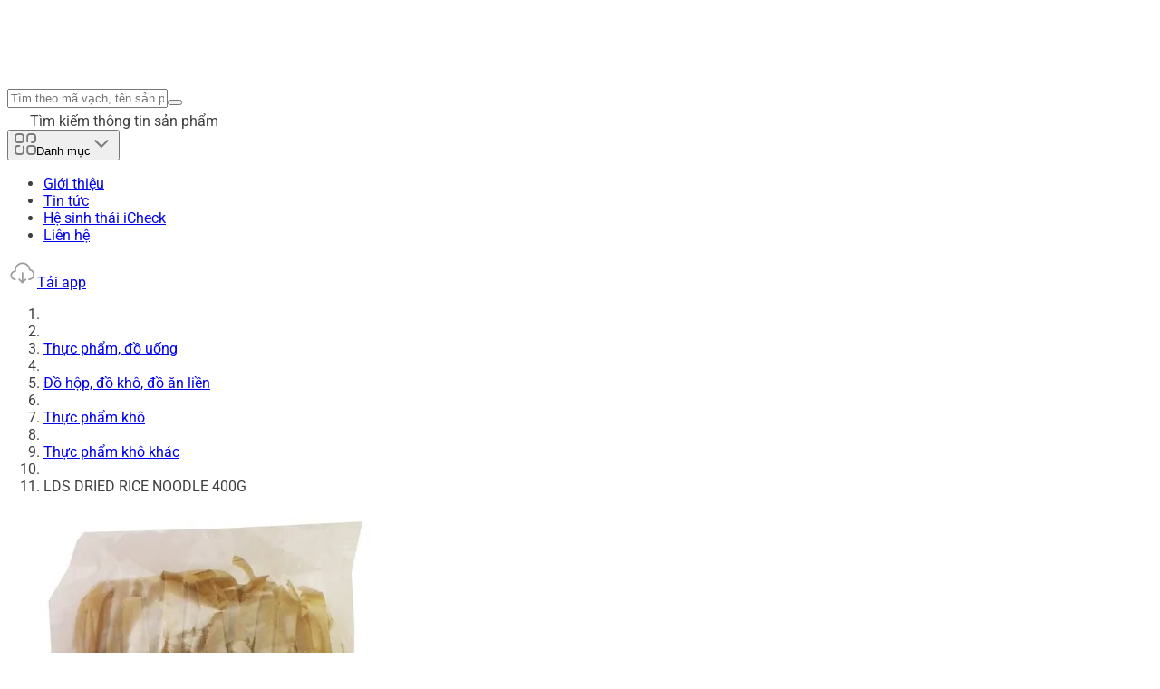

--- FILE ---
content_type: text/javascript; charset=utf-8
request_url: https://icheck.vn/_nuxt/CAzERASk.js
body_size: 686
content:
import{am as o,a as s,o as t,k as r}from"./C-ITjrP1.js";const d=o("/imgs/default-user-1.png"),l={xmlns:"http://www.w3.org/2000/svg",width:"32",height:"32",viewBox:"0 0 32 32",fill:"none"};function n(i,e){return t(),s("svg",l,[...e[0]||(e[0]=[r("path",{"fill-rule":"evenodd","clip-rule":"evenodd",d:"M19.6096 7.05719C20.1303 7.57789 20.1303 8.42211 19.6096 8.94281L12.5524 16L19.6096 23.0572C20.1303 23.5779 20.1303 24.4221 19.6096 24.9428C19.0889 25.4635 18.2447 25.4635 17.724 24.9428L10.6668 17.8856C9.62539 16.8442 9.62539 15.1558 10.6668 14.1144L17.724 7.05719C18.2447 6.53649 19.0889 6.53649 19.6096 7.05719Z",fill:"#7B7B7B"},null,-1)])])}const c={render:n};export{c as A,d as _};


--- FILE ---
content_type: text/javascript; charset=utf-8
request_url: https://icheck.vn/_nuxt/D6wBkuX3.js
body_size: 12125
content:
const __vite__mapDeps=(i,m=__vite__mapDeps,d=(m.f||(m.f=["./957iJI2-.js","./C-ITjrP1.js","./DCIMob_i.js"])))=>i.map(i=>d[i]);
import{bf as pe,a as S,o as C,k as t,am as Me,d as Y,r as m,bg as Xe,e as oe,D as ce,h as _e,ab as ee,q as s,u as e,p as a,A as M,y as K,ah as me,bh as Ye,W as se,ag as fe,aj as R,bi as Qe,bj as Ke,E as G,m as q,S as ge,b4 as ie,F as Ce,V as Te,bk as Je,bl as et,b9 as ke,l as xe,C as tt,a0 as Ve,a1 as re,t as st,ad as te,f as lt,a3 as nt,s as ot,bm as at,bn as it,a2 as Le,bo as rt,bp as Be,bq as be,a5 as dt,j as He,X as ct,n as ut,br as pt,bs as mt,av as ft,bt as gt,P as xt,Q as ht}from"./C-ITjrP1.js";import{o as Q,p as j,a as wt,b as vt,c as yt,r as $e,n as X,s as D,f as Re,d as Ae,m as Ee,l as bt,e as _t,g as Ct,h as ve}from"./DCIMob_i.js";const ye=({type:h="success",title:d,icon:p,message:x})=>{const u=pe(),o={success:"ep:success-filled",warning:"ep:warning-filled",error:"ep:circle-close-filled"},g={success:"Thành công!",warning:"Cảnh báo!",error:"Lỗi!"};u.add({title:d||g[h],description:x,icon:p||o[h],color:h})},kt={xmlns:"http://www.w3.org/2000/svg",width:"17",height:"16",viewBox:"0 0 17 16",fill:"none"};function Vt(h,d){return C(),S("svg",kt,[...d[0]||(d[0]=[t("g",{"clip-path":"url(#clip0_11042_1161)"},[t("path",{d:"M14.1364 10.3431C13.265 9.47181 12.2279 8.82678 11.0963 8.43631C12.3083 7.60159 13.1045 6.20463 13.1045 4.625C13.1045 2.07478 11.0297 0 8.47949 0C5.92927 0 3.85449 2.07478 3.85449 4.625C3.85449 6.20463 4.65071 7.60159 5.86268 8.43631C4.73112 8.82678 3.69399 9.47181 2.82265 10.3431C1.31165 11.8542 0.479492 13.8631 0.479492 16H1.72949C1.72949 12.278 4.75752 9.25 8.47949 9.25C12.2015 9.25 15.2295 12.278 15.2295 16H16.4795C16.4795 13.8631 15.6473 11.8542 14.1364 10.3431ZM8.47949 8C6.61852 8 5.10449 6.486 5.10449 4.625C5.10449 2.764 6.61852 1.25 8.47949 1.25C10.3405 1.25 11.8545 2.764 11.8545 4.625C11.8545 6.486 10.3405 8 8.47949 8Z",fill:"white"})],-1),t("defs",null,[t("clipPath",{id:"clip0_11042_1161"},[t("rect",{width:"16",height:"16",fill:"white",transform:"translate(0.479492)"})])],-1)])])}const Bt={render:Vt},ue=""+new URL("auth-banner-1.Bsqj8Ag_.webp",import.meta.url).href,Ne=Me("/imgs/flag-vi.png"),$t={xmlns:"http://www.w3.org/2000/svg",width:"11",height:"6",viewBox:"0 0 11 6",fill:"none"};function St(h,d){return C(),S("svg",$t,[...d[0]||(d[0]=[t("path",{d:"M5.5 6L-4.61853e-07 -7.19442e-08L11 9.53674e-07L5.5 6Z",fill:"#3F3F3F"},null,-1)])])}const ae={render:St},Pt={width:"37",height:"37",viewBox:"0 0 37 37",fill:"none",xmlns:"http://www.w3.org/2000/svg"};function Ut(h,d){return C(),S("svg",Pt,[...d[0]||(d[0]=[t("path",{d:"M35.9664 18.5C35.9664 28.1658 28.138 36 18.4832 36C8.82835 36 1 28.1658 1 18.5C1 8.83416 8.82835 1 18.4832 1C28.138 1 35.9664 8.83416 35.9664 18.5Z",fill:"#E6E6E6",stroke:"white","stroke-width":"2"},null,-1),t("rect",{width:"16.753",height:"1.84916",rx:"0.92458",transform:"matrix(0.706785 0.707428 -0.706785 0.707428 13.0137 11.7168)",fill:"#3F3F3F"},null,-1),t("rect",{width:"16.753",height:"1.84916",rx:"0.92458",transform:"matrix(-0.706785 0.707428 -0.706785 -0.707428 24.8535 13.0248)",fill:"#3F3F3F"},null,-1)])])}const J={render:Ut},It={class:"bg-ic-bg_primary grid h-[486px] w-[calc(100vw-32px)] grid-cols-1 gap-0 xl:w-[705px]"},Ft={class:"relative flex w-full items-center justify-center"},Mt={class:"mb-12 text-center text-2xl leading-7.5 font-bold text-[#FA0]"},Tt={class:"mr-1"},ze=Y({__name:"CModalAuthFormOTP",props:{token:{default:""},type:{}},emits:["success","close"],setup(h,{emit:d}){const p=h,x=d,u=Q({otp:j(vt(yt()),wt(6,"Mã OTP phải có 6 chữ số"))}),o=m({otp:[]}),g=pe(),w=m(!1),c=F=>{console.log("error form otp: ",F)},l=async F=>{if(!p.token)return;const y={token:p.token,otp:F.data.otp?.join("").toString()},{data:T,statusCode:P,message:i}=p.type===R.FORGOT_PASSWORD?await Qe(y):await Ke(y);if(P!=="200")return g.add({title:i||"Có lỗi xảy ra",description:"Vui lòng thử lại sau.",icon:"i-lucide-circle-alert",color:"error"});x("success",T?.token)},{remaining:f,start:k,stop:V}=Xe(150),I=oe(()=>Math.floor(f.value/60)),v=oe(()=>f.value%60),E=oe(()=>String(I.value).padStart(2,"0")),H=oe(()=>String(v.value).padStart(2,"0")),Z=()=>{V(),k()},N=ce("inputOTP");return _e(async()=>{await ee(),N.value?.$el?.querySelector("input")?.focus(),k()}),(F,y)=>{const T=Ye,P=me,i=se,A=fe;return C(),S("div",It,[t("div",Ft,[t("span",{class:"absolute top-4 right-4 cursor-pointer",onClick:y[0]||(y[0]=b=>x("close"))},[s(e(J))]),s(A,{id:`form-otp-${p.type}`,schema:e(u),state:e(o),class:"w-full max-w-full px-3 xl:max-w-[463px] xl:px-0",onSubmit:l,onError:c},{default:a(()=>[y[4]||(y[4]=t("div",{class:"text-ic-text_primary1 mb-6 text-center text-sm leading-normal xl:mb-2.5 xl:text-left xl:text-lg"},[t("span",{class:"text-ic-primary leading-normal font-medium"}," iCheck.vn "),t("br",{class:"block xl:hidden"}),M(" đã gửi 1 mã OTP vào số điện thoại bạn đăng ký ")],-1)),y[5]||(y[5]=t("div",{class:"text-ic-text_primary1 mb-5 text-center text-sm xl:text-lg"}," Vui lòng nhập OTP để xác thực ",-1)),t("div",Mt,[t("span",Tt,K(e(E))+":",1),t("span",null,K(e(H)),1)]),s(P,{name:"otp",class:"mb-7 w-full text-center"},{default:a(()=>[s(T,{ref_key:"inputOTP",ref:N,modelValue:e(o).otp,"onUpdate:modelValue":y[1]||(y[1]=b=>e(o).otp=b),type:"number",otp:"",size:"lg",variant:"ghost",length:6,ui:{root:"gap-6.5",base:"border-b border-ic-text_secondary1 shadow-none ring-0 rounded-none text-2xl"}},null,8,["modelValue"])]),_:1}),t("div",{class:"text-ic-text_primary1 mb-[50px] text-center text-sm xl:text-lg"},[y[2]||(y[2]=M(" Bạn chưa nhận được mã OTP? ",-1)),t("span",{class:"cursor-pointer text-[#2f80ed]",onClick:Z}," Gửi lại ngay ")]),t("div",null,[s(i,{type:"submit",class:"text-ic-text_light h-11 w-full cursor-pointer justify-center rounded-sm bg-gradient-to-b from-[#FFA500] to-[#EB7F00] text-sm font-medium xl:h-[50px] xl:text-lg",loading:e(w)},{default:a(()=>[...y[3]||(y[3]=[M(" Xác thực ",-1)])]),_:1},8,["loading"])])]),_:1},8,["id","schema","state"])])])}}}),Lt={key:0,class:"bg-ic-bg_primary grid h-[450px] w-[calc(100vw-32px)] grid-cols-1 gap-0 xl:h-[600px] xl:w-[1150px] xl:grid-cols-2"},Ht={class:"relative flex w-full items-center justify-center px-3 xl:pr-10 xl:pl-12"},Rt={class:"mb-17 flex items-start justify-between gap-2"},At={class:"border-ic-line5 flex h-11 w-[84px] min-w-[84px] items-center justify-center rounded-sm border"},Et={class:"mb-7.5"},Nt={key:2,class:"bg-ic-bg_primary grid h-[450px] w-[calc(100vw-32px)] grid-cols-1 gap-0 xl:h-[600px] xl:w-[1150px] xl:grid-cols-2"},zt={class:"relative flex w-full items-center justify-center px-3 xl:pr-10 xl:pl-12"},jt={class:"mb-9 space-y-7"},Ot={class:"flex items-center justify-between gap-6 xl:gap-[54px]"},Zt=Y({__name:"CModalAuthFormForgotPassword",emits:["success","close"],setup(h,{emit:d}){const p=d,x=Te(),u=m(1),o=m(""),g=m({phone:""});m({otp:[]});const w=m({password:"",confirmPassword:""}),c=m(!1),l=Q({phone:j(D(),X("Số điện thoại không để trống"),$e(ke,"Số điện thoại không đúng định dạng"))}),f=j(Q({password:j(D(),X("Mật khẩu không để trống."),Ee(6,"Mật khẩu ít nhất 6 ký tự")),confirmPassword:D()}),Re(Ae([["password"],["confirmPassword"]],P=>P.password===P.confirmPassword,"Mật khẩu không khớp"),["confirmPassword"])),k=pe(),V=async P=>{window.grecaptcha.enterprise.ready(async()=>{try{c.value=!0;const i=await window.grecaptcha.enterprise.execute(x.public.googleRecaptcha,{action:R.FORGOT_PASSWORD}),{data:A,message:b,statusCode:r}=await Je({phone:g.value.phone,action:R.FORGOT_PASSWORD,source:"WEB",tokenVerify:i});if(r!=="200")return k.add({title:b||"Có lỗi xảy ra",description:"Vui lòng thử lại sau.",icon:"i-lucide-circle-alert",color:"error"});o.value=A?.token,H()}catch(i){console.log(i)}finally{c.value=!1}})},I=P=>{o.value=P,Z()},v=ce("inputPassword"),E=ce("inputPhone"),H=async()=>{u.value=2},Z=async()=>{u.value=3,await ee(),v.value?.inputRef?.focus()},N=m(!1),F=async P=>{try{const i={password:P.data.password,confirmPassword:P.data.confirmPassword,token:o.value},{statusCode:A,message:b}=await et(i);if(A!=="200")return k.add({title:b||"Có lỗi xảy ra",description:"Vui lòng thử lại sau.",icon:"i-lucide-circle-alert",color:"error"});o.value="",k.add({title:"Đổi mật khẩu thành công",icon:"i-lucide-circle-check-big",color:"success"}),p("success")}catch(i){console.log(i)}finally{N.value=!1}},y=m(!1),T=m(!1);return _e(async()=>{await ee(),E.value?.inputRef?.focus()}),(P,i)=>{const A=ge,b=me,r=se,O=fe;return C(),S(Ce,null,[e(u)===1?(C(),S("div",Lt,[i[14]||(i[14]=t("div",{class:"hidden h-full w-full overflow-hidden xl:block"},[t("img",{src:ue,alt:"auth",class:"h-full w-full object-cover"})],-1)),t("div",Ht,[t("span",{class:"absolute top-4 right-3 cursor-pointer xl:right-4",onClick:i[0]||(i[0]=B=>p("close"))},[s(e(J),{class:"size-6 xl:size-8"})]),s(O,{id:"form-phone",schema:e(l),state:e(g),class:"w-full",onSubmit:ie(V,["prevent"])},{default:a(()=>[i[12]||(i[12]=t("h4",{class:"text-ic-primary mb-5 text-center text-2xl leading-normal font-semibold xl:text-left xl:text-[32px]"}," Số điện thoại đặt lại mật khẩu ",-1)),i[13]||(i[13]=t("div",{class:"text-ic-text_primary1 mb-15 text-center text-sm leading-6 font-medium xl:text-left xl:text-base"}," Vui lòng nhập số điện thoại của bạn để đặt lại mật khẩu ",-1)),t("div",Rt,[t("div",At,[i[9]||(i[9]=t("img",{src:Ne,class:"mr-1.5"},null,-1)),i[10]||(i[10]=t("span",{class:"text-ic-text_secondary1 mr-1 text-base uppercase"}," VI ",-1)),s(e(ae))]),s(b,{name:"phone",class:"w-full"},{default:a(()=>[s(A,{ref_key:"inputPhone",ref:E,modelValue:e(g).phone,"onUpdate:modelValue":i[1]||(i[1]=B=>e(g).phone=B),variant:"outline",class:"w-full",ui:{base:"h-11 ps-4.5 ring-ic-line5 rounded-sm text-base"},placeholder:"Số điện thoại"},null,8,["modelValue"])]),_:1})]),t("div",Et,[s(r,{type:"submit",class:"text-ic-text_light h-11 w-full cursor-pointer justify-center rounded-sm bg-gradient-to-b from-[#FFA500] to-[#EB7F00] text-sm font-medium xl:h-[50px] xl:text-lg",loading:e(c)},{default:a(()=>[...i[11]||(i[11]=[M(" Tiếp tục ",-1)])]),_:1},8,["loading"])])]),_:1},8,["schema","state"])])])):G("",!0),e(u)===2?(C(),q(ze,{key:1,token:e(o),type:e(R).FORGOT_PASSWORD,onSuccess:I,onClose:i[2]||(i[2]=B=>p("close"))},null,8,["token","type"])):G("",!0),e(u)===3?(C(),S("div",Nt,[i[19]||(i[19]=t("div",{class:"hidden h-full w-full overflow-hidden xl:block"},[t("img",{src:ue,alt:"auth",class:"h-full w-full object-cover"})],-1)),t("div",zt,[t("span",{class:"absolute top-4 right-3 cursor-pointer xl:right-4",onClick:i[3]||(i[3]=B=>p("close"))},[s(e(J),{class:"size-6 xl:size-8"})]),s(O,{id:"form-password",schema:e(f),state:e(w),class:"w-full",onSubmit:ie(F,["prevent"])},{default:a(()=>[i[17]||(i[17]=t("h4",{class:"text-ic-primary mb-5 text-center text-2xl leading-normal font-semibold xl:text-left xl:text-[32px]"}," Tạo mật khẩu mới ",-1)),i[18]||(i[18]=t("div",{class:"text-ic-text_primary1 mb-9 text-center text-sm leading-6 font-medium xl:text-left xl:text-base"}," Nhập mật khẩu mới cho tài khoản iCheck của bạn ",-1)),t("div",jt,[s(b,{name:"password",class:"w-full"},{default:a(()=>[s(A,{ref_key:"inputPassword",ref:v,modelValue:e(w).password,"onUpdate:modelValue":i[5]||(i[5]=B=>e(w).password=B),variant:"outline",class:"w-full",ui:{base:"h-11 ps-4.5 ring-ic-line5 rounded-sm text-base"},placeholder:"Nhập mật khẩu mới ít nhất 6 kí tự",type:e(y)?"text":"password"},{trailing:a(()=>[s(r,{color:"neutral",variant:"link",size:"sm",icon:e(y)?"i-lucide-eye-off":"i-lucide-eye","aria-label":e(y)?"Hide password":"Show password","aria-pressed":e(y),"aria-controls":"password",onClick:i[4]||(i[4]=B=>y.value=!e(y))},null,8,["icon","aria-label","aria-pressed"])]),_:1},8,["modelValue","type"])]),_:1}),s(b,{name:"confirmPassword",class:"w-full"},{default:a(()=>[s(A,{modelValue:e(w).confirmPassword,"onUpdate:modelValue":i[7]||(i[7]=B=>e(w).confirmPassword=B),variant:"outline",class:"w-full",ui:{base:"h-11 ps-4.5 ring-ic-line5 rounded-sm text-base"},placeholder:"Xác nhận mật khẩu",type:e(T)?"text":"password"},{trailing:a(()=>[s(r,{color:"neutral",variant:"link",size:"sm",icon:e(T)?"i-lucide-eye-off":"i-lucide-eye","aria-label":e(T)?"Hide password":"Show password","aria-pressed":e(T),"aria-controls":"password",onClick:i[6]||(i[6]=B=>T.value=!e(T))},null,8,["icon","aria-label","aria-pressed"])]),_:1},8,["modelValue","type"])]),_:1})]),t("div",Ot,[s(r,{type:"button",class:"text-ic-text_primary1 bg-ic-bg_secondary11 border-ic-line1 hover:bg-ic-bg_primary h-11 w-full cursor-pointer justify-center rounded-sm border text-sm font-medium xl:h-[50px] xl:text-lg",onClick:i[8]||(i[8]=B=>p("close"))},{default:a(()=>[...i[15]||(i[15]=[M(" Hủy Bỏ ",-1)])]),_:1}),s(r,{type:"submit",class:"text-ic-text_light h-11 w-full cursor-pointer justify-center rounded-sm bg-gradient-to-b from-[#FFA500] to-[#EB7F00] text-sm font-medium xl:h-[50px] xl:text-lg",loading:e(N)},{default:a(()=>[...i[16]||(i[16]=[M(" Xác nhận ",-1)])]),_:1},8,["loading"])])]),_:1},8,["schema","state"])])])):G("",!0)],64)}}}),Dt=Me("/imgs/auth-banner-2.webp"),Gt=()=>{const{$landingFetch:h}=xe();return h("/social/api/locations/cities",{method:"GET"})},Wt=h=>{const{$landingFetch:d}=xe();return d("/social/api/locations/districts?cityId="+h,{method:"GET"})},qt=h=>{const{$landingFetch:d}=xe();return d("/social/api/locations/wards?districtId="+h,{method:"GET"})},je=()=>{const h=m([]),d=m([]),p=m([]),x=async()=>{const{statusCode:c,data:l}=await Gt();c==="200"&&(h.value=l?.rows)},u=async c=>{const{statusCode:l,data:f}=await Wt(c);l==="200"&&(d.value=f?.rows)},o=async c=>{if(!c)return[];const{statusCode:l,data:f}=await qt(c);l==="200"&&(p.value=f?.rows)};return{listCites:h,listDistricts:d,listWards:p,onFetchListCities:x,onChangeCityId:async c=>{d.value=[],p.value=[],c&&await u(c)},onChangeDistrictId:async c=>{p.value=[],c&&await o(c)}}},Xt={xmlns:"http://www.w3.org/2000/svg",width:"22",height:"22",viewBox:"0 0 22 22",fill:"none"};function Yt(h,d){return C(),S("svg",Xt,[...d[0]||(d[0]=[tt('<path d="M19.4219 1.71875H18.3906V0H16.6719V1.71875H5.32812V0H3.60938V1.71875H2.57812C1.15655 1.71875 0 2.8753 0 4.29688V19.4219C0 20.8435 1.15655 22 2.57812 22H19.4219C20.8435 22 22 20.8435 22 19.4219V4.29688C22 2.8753 20.8435 1.71875 19.4219 1.71875ZM20.2812 19.4219C20.2812 19.8957 19.8957 20.2812 19.4219 20.2812H2.57812C2.10427 20.2812 1.71875 19.8957 1.71875 19.4219V8.07812H20.2812V19.4219ZM20.2812 6.35938H1.71875V4.29688C1.71875 3.82302 2.10427 3.4375 2.57812 3.4375H3.60938V5.15625H5.32812V3.4375H16.6719V5.15625H18.3906V3.4375H19.4219C19.8957 3.4375 20.2812 3.82302 20.2812 4.29688V6.35938Z" fill="#7B7B7B"></path><path d="M4.98438 9.88281H3.26562V11.6016H4.98438V9.88281Z" fill="#7B7B7B"></path><path d="M8.42188 9.88281H6.70312V11.6016H8.42188V9.88281Z" fill="#7B7B7B"></path><path d="M11.8594 9.88281H10.1406V11.6016H11.8594V9.88281Z" fill="#7B7B7B"></path><path d="M15.2969 9.88281H13.5781V11.6016H15.2969V9.88281Z" fill="#7B7B7B"></path><path d="M18.7344 9.88281H17.0156V11.6016H18.7344V9.88281Z" fill="#7B7B7B"></path><path d="M4.98438 13.3203H3.26562V15.0391H4.98438V13.3203Z" fill="#7B7B7B"></path><path d="M8.42188 13.3203H6.70312V15.0391H8.42188V13.3203Z" fill="#7B7B7B"></path><path d="M11.8594 13.3203H10.1406V15.0391H11.8594V13.3203Z" fill="#7B7B7B"></path><path d="M15.2969 13.3203H13.5781V15.0391H15.2969V13.3203Z" fill="#7B7B7B"></path><path d="M4.98438 16.7578H3.26562V18.4766H4.98438V16.7578Z" fill="#7B7B7B"></path><path d="M8.42188 16.7578H6.70312V18.4766H8.42188V16.7578Z" fill="#7B7B7B"></path><path d="M11.8594 16.7578H10.1406V18.4766H11.8594V16.7578Z" fill="#7B7B7B"></path><path d="M15.2969 16.7578H13.5781V18.4766H15.2969V16.7578Z" fill="#7B7B7B"></path><path d="M18.7344 13.3203H17.0156V15.0391H18.7344V13.3203Z" fill="#7B7B7B"></path>',15)])])}const Qt={render:Yt},Kt={xmlns:"http://www.w3.org/2000/svg",width:"22",height:"16",viewBox:"0 0 22 16",fill:"none"};function Jt(h,d){return C(),S("svg",Kt,[...d[0]||(d[0]=[t("path",{d:"M20.0664 0H1.93359C0.865262 0 0 0.900533 0 2V14C0 15.106 0.871621 16 1.93359 16H20.0664C21.1258 16 22 15.1098 22 14V2C22 0.902489 21.1382 0 20.0664 0ZM19.7956 1.33333C19.4006 1.73978 12.602 8.7348 12.3673 8.97631C12.002 9.35409 11.5165 9.56209 11 9.56209C10.4835 9.56209 9.99797 9.35404 9.63153 8.97507C9.47366 8.81262 2.75013 1.89484 2.20438 1.33333H19.7956ZM1.28906 13.7286V2.27222L6.85945 8.00356L1.28906 13.7286ZM2.2052 14.6667L7.77339 8.94387L8.72124 9.91911C9.32993 10.5487 10.1392 10.8954 11 10.8954C11.8608 10.8954 12.6701 10.5487 13.2776 9.92036L14.2266 8.94387L19.7948 14.6667H2.2052ZM20.7109 13.7286L15.1406 8.00356L20.7109 2.27222V13.7286Z",fill:"#7B7B7B"},null,-1)])])}const es={render:Jt},ts={xmlns:"http://www.w3.org/2000/svg",width:"28",height:"26",viewBox:"0 0 28 26",fill:"none"};function ss(h,d){return C(),S("svg",ts,[...d[0]||(d[0]=[t("path",{"fill-rule":"evenodd","clip-rule":"evenodd",d:"M10.2532 4.27645C10.4951 4.13822 10.7901 4.13003 11.0393 4.25463L17.3071 7.38852L22.7532 4.27645C23.0111 4.12907 23.328 4.13013 23.5849 4.27923C23.8419 4.42833 24 4.70293 24 4.99999V18.3333C24 18.6324 23.8398 18.9085 23.5801 19.0569L17.7468 22.3902C17.5049 22.5284 17.2099 22.5366 16.9607 22.412L10.6929 19.2781L5.24678 22.3902C4.98886 22.5376 4.67199 22.5365 4.41506 22.3874C4.15813 22.2383 4 21.9637 4 21.6667V8.33332C4 8.03428 4.16024 7.75816 4.41988 7.60979L10.2532 4.27645ZM10.6929 5.9448L5.66667 8.81693V20.2307L10.2532 17.6098C10.4951 17.4715 10.7901 17.4634 11.0393 17.588L17.3071 20.7219L22.3333 17.8497V6.43597L17.7468 9.05686C17.5049 9.1951 17.2099 9.20329 16.9607 9.07868L10.6929 5.9448Z",fill:"#7B7B7B"},null,-1),t("path",{"fill-rule":"evenodd","clip-rule":"evenodd",d:"M10.6673 4.16666C11.1276 4.16666 11.5007 4.53975 11.5007 4.99999V18.3333C11.5007 18.7936 11.1276 19.1667 10.6673 19.1667C10.2071 19.1667 9.83398 18.7936 9.83398 18.3333V4.99999C9.83398 4.53975 10.2071 4.16666 10.6673 4.16666Z",fill:"#7B7B7B"},null,-1),t("path",{"fill-rule":"evenodd","clip-rule":"evenodd",d:"M17.3333 7.50009C17.7936 7.50009 18.1667 7.87319 18.1667 8.33342V21.6668C18.1667 22.127 17.7936 22.5001 17.3333 22.5001C16.8731 22.5001 16.5 22.127 16.5 21.6668V8.33342C16.5 7.87319 16.8731 7.50009 17.3333 7.50009Z",fill:"#7B7B7B"},null,-1)])])}const ls={render:ss},ns={xmlns:"http://www.w3.org/2000/svg",width:"22",height:"22",viewBox:"0 0 22 22",fill:"none"};function os(h,d){return C(),S("svg",ns,[...d[0]||(d[0]=[t("path",{"fill-rule":"evenodd","clip-rule":"evenodd",d:"M10.75 2.45455C5.8924 2.45455 1.95455 6.3924 1.95455 11.25C1.95455 16.1076 5.8924 20.0455 10.75 20.0455C15.6076 20.0455 19.5455 16.1076 19.5455 11.25C19.5455 6.3924 15.6076 2.45455 10.75 2.45455ZM0 11.25C0 5.31294 4.81294 0.5 10.75 0.5C16.6871 0.5 21.5 5.31294 21.5 11.25C21.5 17.1871 16.6871 22 10.75 22C4.81294 22 0 17.1871 0 11.25Z",fill:"#7B7B7B"},null,-1),t("path",{"fill-rule":"evenodd","clip-rule":"evenodd",d:"M15.5845 6.41544C15.8463 6.67719 15.9377 7.06435 15.8206 7.41552L13.7488 13.631C13.6515 13.9228 13.4225 14.1518 13.1307 14.2491L6.91525 16.3209C6.56408 16.4379 6.17691 16.3465 5.91517 16.0848C5.65342 15.823 5.56203 15.4359 5.67908 15.0847L7.7509 8.86926C7.84817 8.57744 8.07716 8.34845 8.36898 8.25118L14.5844 6.17936C14.9356 6.0623 15.3228 6.1537 15.5845 6.41544ZM9.45062 9.9509L8.15141 13.8485L12.0491 12.5493L13.3483 8.65168L9.45062 9.9509Z",fill:"#7B7B7B"},null,-1)])])}const Ie={render:os},as={xmlns:"http://www.w3.org/2000/svg",width:"17",height:"20",viewBox:"0 0 17 20",fill:"none"};function is(h,d){return C(),S("svg",as,[...d[0]||(d[0]=[t("path",{"fill-rule":"evenodd","clip-rule":"evenodd",d:"M8.66733 1.66667C6.89922 1.66667 5.20352 2.36905 3.95328 3.61929C2.70303 4.86954 2.00065 6.56523 2.00065 8.33335C2.00065 10.9151 3.68044 13.4202 5.52229 15.3644C6.42617 16.3185 7.33289 17.0996 8.01456 17.6424C8.26826 17.8444 8.48985 18.0127 8.66733 18.1438C8.84481 18.0127 9.0664 17.8444 9.3201 17.6424C10.0018 17.0996 10.9085 16.3185 11.8124 15.3644C13.6542 13.4202 15.334 10.9151 15.334 8.33335C15.334 6.56523 14.6316 4.86954 13.3814 3.61929C12.1311 2.36905 10.4354 1.66667 8.66733 1.66667ZM8.66733 19.1667C8.20508 19.8601 8.20487 19.8599 8.20463 19.8598L8.20225 19.8582L8.19669 19.8545L8.1776 19.8415C8.16137 19.8305 8.13823 19.8147 8.10863 19.7942C8.04944 19.7532 7.96438 19.6935 7.85716 19.616C7.64278 19.4612 7.3393 19.2352 6.97635 18.9462C6.25177 18.3692 5.28348 17.5357 4.31236 16.5106C2.40421 14.4965 0.333984 11.585 0.333984 8.33335C0.333984 6.12321 1.21196 4.00359 2.77476 2.44078C4.33757 0.877975 6.45719 0 8.66733 0C10.8775 0 12.9971 0.877975 14.5599 2.44078C16.1227 4.00359 17.0007 6.12321 17.0007 8.33335C17.0007 11.585 14.9305 14.4965 13.0223 16.5106C12.0512 17.5357 11.0829 18.3692 10.3583 18.9462C9.99537 19.2352 9.69188 19.4612 9.47751 19.616C9.37028 19.6935 9.28522 19.7532 9.22603 19.7942C9.19643 19.8147 9.17329 19.8305 9.15707 19.8415L9.13797 19.8545L9.13241 19.8582L9.13066 19.8594C9.13041 19.8595 9.12958 19.8601 8.66733 19.1667ZM8.66733 19.1667L9.12958 19.8601C8.84966 20.0467 8.48454 20.0464 8.20463 19.8598L8.66733 19.1667Z",fill:"#7B7B7B"},null,-1),t("path",{"fill-rule":"evenodd","clip-rule":"evenodd",d:"M8.66732 6.66667C7.74685 6.66667 7.00065 7.41286 7.00065 8.33334C7.00065 9.25381 7.74685 10 8.66732 10C9.5878 10 10.334 9.25381 10.334 8.33334C10.334 7.41286 9.5878 6.66667 8.66732 6.66667ZM5.33398 8.33334C5.33398 6.49239 6.82637 5 8.66732 5C10.5083 5 12.0007 6.49239 12.0007 8.33334C12.0007 10.1743 10.5083 11.6667 8.66732 11.6667C6.82637 11.6667 5.33398 10.1743 5.33398 8.33334Z",fill:"#7B7B7B"},null,-1)])])}const rs={render:is},ds={xmlns:"http://www.w3.org/2000/svg",width:"24",height:"24",viewBox:"0 0 24 24",fill:"none"};function cs(h,d){return C(),S("svg",ds,[...d[0]||(d[0]=[t("circle",{cx:"12",cy:"12",r:"9.75",stroke:"#7B7B7B","stroke-width":"1.5"},null,-1),t("circle",{cx:"12",cy:"9.69995",r:"4.25",stroke:"#7B7B7B","stroke-width":"1.5"},null,-1),t("path",{d:"M18 18.8144C17.3998 16.0614 14.9498 14 12.0187 14C9.02215 14 6.52842 16.1545 6 19",stroke:"#7B7B7B","stroke-width":"1.5"},null,-1)])])}const Fe={render:cs},us={class:"bg-ic-bg_primary flex flex-col items-center overflow-hidden rounded-[10px]"},ps={class:"flex w-full flex-col items-center gap-6 px-6 py-6"},ms={class:"flex items-center justify-center"},fs={class:"flex w-full items-center gap-3"},Se=Y({__name:"CModalWarningAgeUnder16",emits:["update","understand"],setup(h,{expose:d,emit:p}){const x=m(!1),u=()=>{x.value=!0},o=()=>{x.value=!1},g=()=>{c("update"),o()},w=()=>{c("understand"),o()};d({openModal:u,closeModal:o});const c=p;return(l,f)=>{const k=st,V=se,I=Ve;return C(),q(I,{open:e(x),"onUpdate:open":f[0]||(f[0]=v=>re(x)?x.value=v:null),overlay:!0,ui:{body:"p-0",content:"w-[calc(100vw-32px)] max-w-unset md:max-w-[650px] rounded-[10px] ring-none shadow-none outline-none p-0 overflow-hidden",overlay:"bg-black/75"},dismissible:!1},{content:a(()=>[t("div",us,[f[4]||(f[4]=t("div",{class:"bg-ic-primary flex w-full items-center justify-center px-4 py-4"},[t("h3",{class:"text-ic-text_light text-center text-lg leading-6 font-semibold"}," Giới hạn độ tuổi đăng ký ")],-1)),t("div",ps,[t("div",ms,[s(k,{src:"/imgs/confirm-16-age.png",alt:"Age confirmation illustration",class:"h-[110px] w-[110px] object-contain",loading:"lazy",format:"webp"})]),f[3]||(f[3]=t("div",{class:"flex w-full flex-col gap-1 text-center"},[t("p",{class:"text-ic-text_primary1 text-base leading-5"}," Dịch vụ chỉ dành cho người dùng từ đủ 16 tuổi trở lên. "),t("p",{class:"text-ic-text_primary1 text-base leading-5"}," Người dùng dưới 16 tuổi phải được cha, mẹ hoặc người giám hộ hợp pháp đăng ký và chịu trách nhiệm giám sát nội dung sử dụng. ")],-1)),t("div",fs,[s(V,{variant:"outline",class:"border-ic-primary text-ic-primary h-11 flex-1 cursor-pointer justify-center rounded-[5px] text-base leading-5 font-medium",onClick:g},{default:a(()=>[...f[1]||(f[1]=[M(" Cập nhật ",-1)])]),_:1}),s(V,{class:"bg-ic-primary h-11 flex-1 cursor-pointer justify-center rounded-[5px] text-center text-base leading-5 font-medium text-white",onClick:w},{default:a(()=>[...f[2]||(f[2]=[M(" Đã hiểu ",-1)])]),_:1})])])])]),_:1},8,["open"])}}}),gs={key:0,class:"w-[calc(100vw-32px)] xl:w-[1100px]"},xs={class:"bg-ic-bg_primary grid h-[600px] grid-cols-1 gap-0 xl:grid-cols-2"},hs={class:"relative flex w-full items-center justify-center px-3 xl:pr-10 xl:pl-12"},ws={class:"mb-6.5 flex items-start justify-between gap-2"},vs={class:"border-ic-line5 flex h-11 w-[84px] min-w-[84px] items-center justify-center rounded-sm border"},ys={class:"mb-9 space-y-7"},bs={class:"text-ic-text_primary1 text-sm xl:text-base"},_s={key:2,class:"hidden-scroll-bar max-h-none w-[calc(100vw-32px)] overflow-y-auto xl:max-h-[778px] xl:w-[1100px]"},Cs={class:"bg-ic-bg_primary grid h-auto grid-cols-1 gap-0 xl:h-[778px] xl:grid-cols-2"},ks={class:"relative flex w-full items-center justify-center px-3 py-12 xl:py-0 xl:pr-10 xl:pl-12"},Vs={class:"ring-ic-line5 border-ic-line1 flex h-11 cursor-pointer items-center justify-start gap-3 rounded-sm border ps-2.5 text-base"},Bs={key:0,class:"text-(--ui-text-dimmed)"},$s={key:1,class:"text-ic-text_primary1"},Ss={class:"mb-6 flex flex-col items-center justify-center gap-6 xl:flex-row"},Ps={class:"flex items-center justify-between gap-6 xl:gap-[54px]"},Us=Y({__name:"CModalAuthFormRegister",emits:["success","close"],setup(h,{emit:d}){const p=m(1),x=d,u=m({phone:"",password:"",confirmPassword:"",agree:!1}),o=m({firstName:"",lastName:"",birthday:void 0,email:"",cityId:void 0,districtId:void 0,wardId:void 0,address:""}),g=m(void 0),w=m(!1),c=m(!1),l=m(!1),f=j(Q({phone:j(D(),X("Số điện thoại không để trống"),$e(ke,"Số điện thoại không đúng định dạng")),password:j(D(),X("Mật khẩu không để trống."),Ee(6,"Mật khẩu ít nhất 6 ký tự")),confirmPassword:D(),agree:bt(!0,"")}),Re(Ae([["password"],["confirmPassword"]],U=>U.password===U.confirmPassword,"Mật khẩu không khớp"),["confirmPassword"])),k=j(Q({firstName:j(D(),X("Họ không để trống.")),lastName:j(D(),X("Tên không để trống.")),birthday:_t(Ct(Q({day:ve(),month:ve(),year:ve()})),"Ngày sinh không để trống")})),V=pe(),I=m(!1),v=m(!1),E=Te(),H=m(""),Z=async U=>{window.grecaptcha.enterprise.ready(async()=>{try{I.value=!0;const n=await window.grecaptcha.enterprise.execute(E.public.googleRecaptcha,{action:R.REGISTER}),{data:z,message:L,statusCode:W}=await rt({phoneNumber:u.value.phone,action:R.REGISTER,source:"WEB",tokenVerify:n,password:u.value.password,confirmPassword:u.value.confirmPassword});if(W!=="200")return V.add({title:L||"Có lỗi xảy ra",description:"Vui lòng thử lại sau.",icon:"i-lucide-circle-alert",color:"error"});H.value=z?.token,P()}catch(n){console.log(n)}finally{I.value=!1}})},N=ce("inputPhone"),F=te(),y=m(),T=async U=>{U&&(F.setToken(U),V.add({title:"Đăng ký tài khoản thành công",icon:"i-lucide-circle-check-big",color:"success"})),i()},P=()=>{p.value=2},i=()=>{p.value=3},A=async U=>{try{v.value=!0;const n=O.value||null,z=Be(n);if(!z||z<16){v.value=!1,y.value?.openModal();return}const L={...o.value,birthday:n},{message:W,statusCode:de}=await be(L);if(de!=="200")return V.add({title:W||"Có lỗi xảy ra",description:"Vui lòng thử lại sau.",icon:"i-lucide-circle-alert",color:"error"});H.value="",V.add({title:"Cập nhật thông tin tài khoản thành công",icon:"i-lucide-circle-check-big",color:"success"}),await F.onVerify(),x("success")}catch(n){console.log(n)}finally{v.value=!1}},b=()=>{},r=async()=>{await te().onLogout(),x("close")},O=oe(()=>o.value.birthday?`${o.value.birthday.day}/${o.value.birthday.month}/${o.value.birthday.year}`:"");lt(g,U=>{U&&(o.value.birthday={day:U.day,month:U.month,year:U.year},setTimeout(()=>{w.value=!1},100))});const{listCites:B,listWards:le,listDistricts:ne,onFetchListCities:he,onChangeCityId:$,onChangeDistrictId:Oe}=je(),Ze=async U=>{await $(U),o.value.districtId=void 0,o.value.wardId=void 0},De=async U=>{await Oe(U),o.value.wardId=void 0};_e(async()=>{he(),await ee(),N.value?.inputRef?.focus()});const Pe=async()=>{await F.onVerify(),x("close")};return(U,n)=>{const z=ge,L=me,W=se,de=ot,Ge=nt,Ue=fe,We=it,qe=at,we=Le;return C(),S(Ce,null,[e(p)===1?(C(),S("div",gs,[t("div",xs,[n[26]||(n[26]=t("div",{class:"hidden h-full w-full overflow-hidden xl:flex"},[t("img",{src:ue,alt:"auth",class:"h-full w-full object-cover"})],-1)),t("div",hs,[t("span",{class:"absolute top-4 right-3 cursor-pointer xl:right-4",onClick:n[0]||(n[0]=_=>x("close"))},[s(e(J),{class:"size-6 xl:size-8"})]),s(Ue,{schema:e(f),state:e(u),class:"w-full",onSubmit:ie(Z,["prevent"])},{default:a(()=>[n[25]||(n[25]=t("h4",{class:"text-ic-primary mb-5 text-center text-2xl leading-normal font-semibold xl:text-left xl:text-[32px]"}," Đăng ký tài khoản ",-1)),t("div",ws,[t("div",vs,[n[17]||(n[17]=t("img",{src:Ne,class:"mr-1.5"},null,-1)),n[18]||(n[18]=t("span",{class:"text-ic-text_secondary1 mr-1 text-base uppercase"}," VI ",-1)),s(e(ae))]),s(L,{name:"phone",class:"w-full"},{default:a(()=>[s(z,{ref_key:"inputPhone",ref:N,modelValue:e(u).phone,"onUpdate:modelValue":n[1]||(n[1]=_=>e(u).phone=_),variant:"outline",class:"w-full",ui:{base:"h-11 ps-4.5 ring-ic-line5 rounded-sm text-base"},placeholder:"Số điện thoại*"},null,8,["modelValue"])]),_:1})]),t("div",ys,[s(L,{name:"password",class:"w-full"},{default:a(()=>[s(z,{ref:"inputPassword",modelValue:e(u).password,"onUpdate:modelValue":n[3]||(n[3]=_=>e(u).password=_),variant:"outline",class:"w-full",ui:{base:"h-11 ps-4.5 ring-ic-line5 rounded-sm text-base"},placeholder:"Nhập mật khẩu mới ít nhất 6 kí tự*",type:e(c)?"text":"password"},{trailing:a(()=>[s(W,{color:"neutral",variant:"link",size:"sm",icon:e(c)?"i-lucide-eye-off":"i-lucide-eye","aria-label":e(c)?"Hide password":"Show password","aria-pressed":e(c),"aria-controls":"password",onClick:n[2]||(n[2]=_=>c.value=!e(c))},null,8,["icon","aria-label","aria-pressed"])]),_:1},8,["modelValue","type"])]),_:1}),s(L,{name:"confirmPassword",class:"w-full"},{default:a(()=>[s(z,{modelValue:e(u).confirmPassword,"onUpdate:modelValue":n[5]||(n[5]=_=>e(u).confirmPassword=_),variant:"outline",class:"w-full",ui:{base:"h-11 ps-4.5 ring-ic-line5 rounded-sm text-base"},placeholder:"Xác nhận mật khẩu",type:e(l)?"text":"password"},{trailing:a(()=>[s(W,{color:"neutral",variant:"link",size:"sm",icon:e(l)?"i-lucide-eye-off":"i-lucide-eye","aria-label":e(l)?"Hide password":"Show password","aria-pressed":e(l),"aria-controls":"password",onClick:n[4]||(n[4]=_=>l.value=!e(l))},null,8,["icon","aria-label","aria-pressed"])]),_:1},8,["modelValue","type"])]),_:1})]),s(L,{name:"agree",class:"mb-9 w-full"},{default:a(()=>[s(Ge,{modelValue:e(u).agree,"onUpdate:modelValue":n[6]||(n[6]=_=>e(u).agree=_),size:"lg",ui:{label:"text-base leading-6 text-ic-text_primary1 font-normal"}},{label:a(()=>[t("div",bs,[n[21]||(n[21]=M(" Tôi đồng ý với ",-1)),s(de,{href:"/thoa-thuan-dich-vu",target:"_blank",class:"text-[#2f80ed]"},{default:a(()=>[...n[19]||(n[19]=[M(" Thỏa thuận cung cấp và sử dụng dịch vụ mạng xã hội iCheck ",-1)])]),_:1}),n[22]||(n[22]=M(" và ",-1)),s(de,{href:"/chinh-sach-bao-mat",target:"_blank",class:"text-[#2f80ed]"},{default:a(()=>[...n[20]||(n[20]=[M(" Chính sách và điều khoản ",-1)])]),_:1}),n[23]||(n[23]=M(" của iCheck.vn ",-1))])]),_:1},8,["modelValue"])]),_:1}),t("div",null,[s(W,{type:"submit",class:"text-ic-text_light h-11 w-full cursor-pointer justify-center rounded-sm bg-gradient-to-b from-[#FFA500] to-[#EB7F00] text-sm font-medium xl:h-[50px] xl:text-lg",disabled:!e(u).agree,loading:e(I)},{default:a(()=>[...n[24]||(n[24]=[M(" Đăng ký ",-1)])]),_:1},8,["disabled","loading"])])]),_:1},8,["schema","state"])])])])):G("",!0),e(p)===2?(C(),q(ze,{key:1,token:e(H),type:e(R).REGISTER,onSuccess:T,onClose:n[7]||(n[7]=_=>x("close"))},null,8,["token","type"])):G("",!0),e(p)===3?(C(),S("div",_s,[t("div",Cs,[n[31]||(n[31]=t("div",{class:"hidden h-full w-full overflow-hidden xl:block"},[t("img",{src:Dt,alt:"auth",class:"h-full w-full object-cover"})],-1)),t("div",ks,[t("span",{class:"absolute top-4 right-3 cursor-pointer xl:right-4",onClick:Pe},[s(e(J),{class:"size-6 xl:size-8"})]),s(Ue,{state:e(o),schema:e(k),class:"w-full",onSubmit:ie(A,["prevent"])},{default:a(()=>[n[29]||(n[29]=t("h4",{class:"text-ic-primary mb-5 text-center text-2xl leading-normal font-semibold xl:text-left xl:text-[32px]"}," Chào mừng bạn đến với iCheck ",-1)),n[30]||(n[30]=t("div",{class:"text-ic-text_primary1 mb-6 text-center text-sm leading-6 xl:text-left xl:text-base"}," Bổ sung các thông tin dưới đây để sử dụng iCheck hiệu quả hơn nhé ",-1)),s(L,{name:"firstName",class:"mb-6 w-full"},{default:a(()=>[s(z,{ref:"inputFirstName",modelValue:e(o).firstName,"onUpdate:modelValue":n[8]||(n[8]=_=>e(o).firstName=_),variant:"outline",class:"w-full",ui:{base:"h-11 ps-11 ring-ic-line5 rounded-sm text-base"},placeholder:"Họ*"},{leading:a(()=>[s(e(Fe),{class:"size-6"})]),_:1},8,["modelValue"])]),_:1}),s(L,{name:"lastName",class:"mb-6 w-full"},{default:a(()=>[s(z,{modelValue:e(o).lastName,"onUpdate:modelValue":n[9]||(n[9]=_=>e(o).lastName=_),variant:"outline",class:"w-full",ui:{base:"h-11 ps-11 ring-ic-line5 rounded-sm text-base"},placeholder:"Tên đệm và tên*"},{leading:a(()=>[s(e(Fe),{class:"size-6"})]),_:1},8,["modelValue"])]),_:1}),s(L,{name:"birthday",class:"mb-6 w-full"},{default:a(()=>[s(qe,{open:e(w),"onUpdate:open":n[11]||(n[11]=_=>re(w)?w.value=_:null)},{content:a(()=>[s(We,{modelValue:e(g),"onUpdate:modelValue":n[10]||(n[10]=_=>re(g)?g.value=_:null),class:"p-2"},null,8,["modelValue"])]),default:a(()=>[t("div",Vs,[s(e(Qt),{class:"size-6"}),e(O)?(C(),S("span",$s,K(e(O)),1)):(C(),S("span",Bs," Ngày tháng năm sinh* "))])]),_:1},8,["open"])]),_:1}),s(L,{name:"email",class:"mb-6 w-full"},{default:a(()=>[s(z,{modelValue:e(o).email,"onUpdate:modelValue":n[12]||(n[12]=_=>e(o).email=_),variant:"outline",class:"w-full",ui:{base:"h-11 ps-11 ring-ic-line5 rounded-sm text-base"},placeholder:"Email"},{leading:a(()=>[s(e(es),{class:"size-6"})]),_:1},8,["modelValue"])]),_:1}),s(L,{name:"cityId",class:"mb-6 w-full"},{default:a(()=>[s(we,{modelValue:e(o).cityId,"onUpdate:modelValue":[n[13]||(n[13]=_=>e(o).cityId=_),Ze],"value-key":"id","label-key":"name",items:e(B),class:"ring-ic-line5 h-11 w-full rounded-sm ps-11 text-base",placeholder:"Tỉnh/Thành phố"},{leading:a(()=>[s(e(ls),{class:"size-6"})]),trailing:a(()=>[s(e(ae),{class:"size-3"})]),_:1},8,["modelValue","items"])]),_:1}),t("div",Ss,[s(L,{name:"districtId",class:"w-full"},{default:a(()=>[s(we,{modelValue:e(o).districtId,"onUpdate:modelValue":[n[14]||(n[14]=_=>e(o).districtId=_),De],"value-key":"id","label-key":"name",items:e(ne),class:"ring-ic-line5 h-11 w-full rounded-sm ps-11 text-base",placeholder:"Quận/Huyện"},{leading:a(()=>[s(e(Ie),{class:"size-6"})]),trailing:a(()=>[s(e(ae),{class:"size-3"})]),_:1},8,["modelValue","items"])]),_:1}),s(L,{name:"wardId",class:"w-full"},{default:a(()=>[s(we,{modelValue:e(o).wardId,"onUpdate:modelValue":n[15]||(n[15]=_=>e(o).wardId=_),"value-key":"id","label-key":"name",items:e(le),class:"ring-ic-line5 h-11 w-full rounded-sm ps-11 text-base",placeholder:"Xã/Phường"},{leading:a(()=>[s(e(Ie),{class:"size-6"})]),trailing:a(()=>[s(e(ae),{class:"size-3"})]),_:1},8,["modelValue","items"])]),_:1})]),s(L,{name:"address",class:"mb-6 w-full"},{default:a(()=>[s(z,{modelValue:e(o).address,"onUpdate:modelValue":n[16]||(n[16]=_=>e(o).address=_),variant:"outline",class:"w-full",ui:{base:"h-11 ps-11 ring-ic-line5 rounded-sm text-base"},placeholder:"Địa chỉ cụ thể"},{leading:a(()=>[s(e(rs),{class:"size-6"})]),_:1},8,["modelValue"])]),_:1}),t("div",Ps,[s(W,{type:"button",class:"text-ic-text_primary1 bg-ic-bg_secondary11 border-ic-line1 hover:bg-ic-bg_primary h-11 w-full cursor-pointer justify-center rounded-sm border text-sm font-medium xl:h-[50px] xl:text-lg",onClick:Pe},{default:a(()=>[...n[27]||(n[27]=[M(" Bỏ qua ",-1)])]),_:1}),s(W,{type:"submit",class:"text-ic-text_light h-11 w-full cursor-pointer justify-center rounded-sm bg-gradient-to-b from-[#FFA500] to-[#EB7F00] text-sm font-medium xl:h-[50px] xl:text-lg",loading:e(v)},{default:a(()=>[...n[28]||(n[28]=[M(" Tiếp tục ",-1)])]),_:1},8,["loading"])])]),_:1},8,["state","schema"])])])])):G("",!0),s(Se,{ref_key:"modalWarningAgeRef",ref:y,onUpdate:b,onUnderstand:r},null,512)],64)}}}),Is={class:"w-[calc(100vw-32px)] xl:w-[1150px]"},Fs={class:"bg-ic-bg_primary grid h-[445px] grid-cols-1 gap-0 xl:h-[600px] xl:grid-cols-2"},Ms={class:"relative flex w-full items-center justify-center px-3 xl:pr-10 xl:pl-12"},Ts={class:"mb-6.5"},Ls={class:"mb-6.5"},Hs={class:"mb-7.5"},Rs={class:"mb-5 flex items-center justify-between gap-4"},As={class:"text-sm leading-normal xl:text-lg"},Es=Y({__name:"CModalAuthFormSignIn",emits:["forgotPassword","success","support","register","showEditProfile","close"],setup(h,{emit:d}){const p=m(!1),x=d,u=te(),o=Q({phone:j(D(),X("Số điện thoại không để trống"),$e(ke,"Số điện thoại không đúng định dạng")),password:j(D(),X("Mật khẩu không để trống"))}),g=m({phone:"",password:""}),w=async c=>{const l={userName:c.data.phone,password:c.data.password},{statusCode:f}=await u.onLogin(l);if(f==="200"){await u.onVerify();const k=u.userInfo?.birthday,V=Be(k);(!V||V<16)&&x("showEditProfile")}};return(c,l)=>{const f=ge,k=me,V=se,I=fe;return C(),S("div",Is,[t("div",Fs,[l[8]||(l[8]=t("div",{class:"hidden h-full w-full overflow-hidden xl:block"},[t("img",{src:ue,alt:"auth",class:"h-full w-full object-cover"})],-1)),t("div",Ms,[t("span",{class:"absolute top-4 right-3 cursor-pointer xl:right-4",onClick:l[0]||(l[0]=v=>x("close"))},[s(e(J),{class:"size-6 xl:size-8"})]),s(I,{schema:e(o),state:e(g),class:"w-full",onSubmit:ie(w,["prevent"])},{default:a(()=>[l[7]||(l[7]=t("h4",{class:"text-ic-primary mb-5 text-center text-2xl leading-normal font-semibold xl:text-left xl:text-[32px]"}," Đăng nhập tài khoản ",-1)),t("div",Ts,[s(k,{label:"",name:"phone"},{default:a(()=>[s(f,{modelValue:e(g).phone,"onUpdate:modelValue":l[1]||(l[1]=v=>e(g).phone=v),variant:"outline",class:"w-full rounded-sm",ui:{base:"h-11 ps-5"},placeholder:"Nhập số điện thoại"},null,8,["modelValue"])]),_:1})]),t("div",Ls,[s(k,{label:"",name:"password"},{default:a(()=>[s(f,{modelValue:e(g).password,"onUpdate:modelValue":l[3]||(l[3]=v=>e(g).password=v),variant:"outline",type:e(p)?"text":"password",class:"w-full rounded-sm",ui:{base:"h-11 ps-5"},placeholder:"Nhập mật khẩu"},{trailing:a(()=>[s(V,{color:"neutral",variant:"link",size:"sm",icon:e(p)?"i-lucide-eye-off":"i-lucide-eye","aria-label":e(p)?"Hide password":"Show password","aria-pressed":e(p),"aria-controls":"password",onClick:l[2]||(l[2]=v=>p.value=!e(p))},null,8,["icon","aria-label","aria-pressed"])]),_:1},8,["modelValue","type"])]),_:1})]),t("div",Hs,[s(V,{type:"submit",class:"text-ic-text_light h-11 w-full cursor-pointer justify-center rounded-sm bg-gradient-to-b from-[#FFA500] to-[#EB7F00] text-sm font-medium xl:h-[50px] xl:text-lg"},{default:a(()=>[M(K(c.$t("common.login")),1)]),_:1})]),t("div",Rs,[t("span",{class:"cursor-pointer text-sm leading-[25px] text-[#2f80ed] italic xl:text-base",onClick:l[4]||(l[4]=v=>x("forgotPassword"))}," Quên mật khẩu? ")]),t("div",As,[l[6]||(l[6]=t("span",{class:"text-ic-text_primary1 mr-1"}," Bạn chưa có tài khoản? ",-1)),t("span",{class:"text-ic-primary_light cursor-pointer",onClick:l[5]||(l[5]=v=>x("register"))}," Đăng ký ngay ")])]),_:1},8,["schema","state"])])])])}}}),Ns=h=>{const{$landingFetchStream:d}=xe();return d("/",{method:"POST",body:h})},zs=["multiple"],js=Y({__name:"CImageUploader",props:{multiple:{type:Boolean,default:!0},maxSize:{default:25}},emits:["update:images"],setup(h,{emit:d}){const p=h,x=d,u=m(null),o=()=>{u.value?.click()},g=async c=>{const l=c.target,f=Array.from(l.files??[]);if(f.length===0)return;const k=["image/jpeg","image/png","image/webp","image/gif"],V=f.filter(v=>{const E=k.includes(v.type),H=v.size<=p.maxSize*1024*1024;return!E||!H});if(V.length>0){const v=V[0];k.includes(v.type)?v.size>p.maxSize*1024*1024&&ye({type:"error",message:`File ${v.name} vượt quá ${p.maxSize}MB`}):ye({type:"error",message:`Định dạng ${v.name} không hợp lệ`}),l.value="";return}const I=await Promise.all(f.map(w));x("update:images",I),l.value=""},w=async c=>{const l=new FormData;l.append("formData",c);try{const{status:f,data:k}=await Ns(l);return f===200?k:null}catch(f){ye({type:"error",title:f?.message||"Upload ảnh thất bại",message:"Vui lòng thử lại sau"})}};return(c,l)=>{const f=dt;return C(),q(f,null,{default:a(()=>[t("div",{class:"inline-flex",onClick:o},[He(c.$slots,"default")]),t("input",{ref_key:"fileInput",ref:u,type:"file",accept:"image/*",multiple:p.multiple,hidden:"",onChange:g},null,40,zs)]),_:3})}}}),Os={class:"hidden-scroll-bar overflow-y-auto"},Zs={class:"bg-ic-bg_primary flex w-[616px] flex-col rounded-[10px] p-3"},Ds={class:"flex w-full justify-end"},Gs={class:"mb-10 flex flex-col gap-3 px-5"},Ws={class:"border-b-ic-line4 grid grid-cols-[80px_auto] gap-4 border-b pb-4"},qs={class:"relative"},Xs=["src"],Ys={class:"absolute right-[0px] bottom-[-3px] cursor-pointer rounded-full border border-[#f5f5f5] bg-white px-[4px] pt-[2px] pb-0"},Qs={class:"flex flex-col"},Ks={class:"text-ic-text_dark text-2xl font-semibold break-words"},Js={class:"flex flex-col"},el={class:"mt-[20px] flex items-center gap-2"},tl={class:"mt-[20px] flex items-center gap-2"},sl={class:"mt-[15px] flex items-center gap-2"},ll={class:"mt-[15px] flex items-center gap-2"},nl={class:"mt-[15px] flex items-center gap-2"},ol={class:"mt-[15px] flex items-center gap-2"},al={class:"flex w-full flex-col gap-4"},il={class:"flex gap-5"},rl=Y({__name:"CPopupEditUser",emits:["close"],setup(h,{expose:d,emit:p}){const x=m(""),u=m("");m(null);const o=m(),g=m(!1),w=te(),c=m(),l=m({address:null,avatar:null,background:null,birthday:null,cityId:null,districtId:null,email:null,firstName:null,gender:null,lastName:null,wardId:null}),{listCites:f,listWards:k,listDistricts:V,onFetchListCities:I,onChangeCityId:v,onChangeDistrictId:E}=je(),H=async b=>{await v(b),l.value.districtId=void 0,l.value.wardId=void 0},Z=async b=>{await E(b),l.value.wardId=void 0},N=async()=>{g.value=!0,await y();const{rankLabel:b,rankLabelColor:r}=mt(o.value.rank?.level);x.value=b,u.value=r,l.value={...o.value},l.value.birthday=ft({...o.value}.birthday).format("YYYY-MM-DD"),await I(),o.value.city?.id&&(l.value.cityId=o.value.city?.id,await H(o.value.city?.id)),o.value.district?.id&&(l.value.districtId=o.value.district?.id,await Z(o.value.district?.id)),o.value.ward?.id&&(l.value.wardId=o.value.ward?.id)},F=async b=>{const r=b?.map(le=>({content:le?.url,type:"image"})),{message:O,statusCode:B}=await be({avatar:r[0]?.content||"",birthday:"",cityId:null,districtId:null,gender:null,wardId:null});B==200&&await y()},y=async()=>{try{const b=await gt();o.value=b?.data||null}catch(b){console.log(b)}},T=async()=>{try{const b=Be(l.value.birthday);if(b!==null&&b<16){c.value?.openModal();return}const{message:r,statusCode:O}=await be(l.value);O==="200"&&(await w.onVerify(),i())}catch(b){console.log(b)}},P=p,i=()=>{g.value=!1,P("close")};d({open:N,close:i});const A=m([{label:"Nam",value:1},{label:"Nữ",value:2},{label:"Khác",value:3}]);return(b,r)=>{const O=ct,B=ge,le=pt,ne=Le,he=Ve;return C(),S(Ce,null,[s(he,{open:e(g),"onUpdate:open":r[9]||(r[9]=$=>re(g)?g.value=$:null),overlay:!0,ui:{body:"p-0",content:"w-fit max-w-full rounded-[10px] ring-none shadow-none bg-transparent outline-none overflow-hidden",overlay:"bg-black/75"}},{content:a(()=>[t("div",Os,[t("div",Zs,[t("div",Ds,[s(e(J),{class:"w-9 cursor-pointer",onClick:i})]),t("div",Gs,[t("div",Ws,[t("div",null,[t("div",qs,[s(js,{multiple:!1,"onUpdate:images":F},{default:a(()=>[t("img",{src:e(o)?.avatar||"https://avatar.iran.liara.run/public/3",alt:"avatar",class:"h-20 w-20 rounded-full object-cover"},null,8,Xs),t("div",Ys,[s(O,{name:"i-lucide-camera",class:"size-5"})])]),_:1})])]),t("div",Qs,[t("p",Ks,K(e(o)?.firstName||e(o)?.lastName?e(o)?.lastName+" "+e(o)?.firstName:"Chưa cập nhật"),1),t("p",{class:"text-ic-primary_light text-lg font-normal break-words",style:ut({color:e(u)})},K(e(x)),5)])]),t("div",Js,[r[19]||(r[19]=t("div",{class:"mt-[5px] flex items-center justify-between"},[t("h2",{class:"text-ic-text_primary1 text-[22px] leading-[27px] font-medium break-words"}," Thông tin cá nhân ")],-1)),t("div",el,[r[10]||(r[10]=t("p",{class:"text-ic-text_primary1 w-45 text-lg font-normal break-words"}," Họ: ",-1)),s(B,{modelValue:e(l).lastName,"onUpdate:modelValue":r[0]||(r[0]=$=>e(l).lastName=$),size:"xl",class:"w-full"},null,8,["modelValue"])]),t("div",tl,[r[11]||(r[11]=t("p",{class:"text-ic-text_primary1 w-45 text-lg font-normal break-words"}," Tên đệm và tên: ",-1)),s(B,{modelValue:e(l).firstName,"onUpdate:modelValue":r[1]||(r[1]=$=>e(l).firstName=$),size:"xl",class:"w-full"},null,8,["modelValue"])]),t("div",sl,[r[12]||(r[12]=t("p",{class:"text-ic-text_primary1 w-45 text-lg font-normal break-words"}," Ngày sinh: ",-1)),s(B,{modelValue:e(l).birthday,"onUpdate:modelValue":r[2]||(r[2]=$=>e(l).birthday=$),type:"date",size:"xl",class:"w-full"},null,8,["modelValue"])]),t("div",ll,[r[13]||(r[13]=t("p",{class:"text-ic-text_primary1 w-45 text-lg font-normal break-words"}," Giới tính: ",-1)),s(le,{modelValue:e(l).gender,"onUpdate:modelValue":r[3]||(r[3]=$=>e(l).gender=$),items:e(A),orientation:"horizontal",class:"w-full"},null,8,["modelValue","items"])]),t("div",nl,[r[14]||(r[14]=t("p",{class:"text-ic-text_primary1 w-45 text-lg font-normal break-words"}," Email: ",-1)),s(B,{modelValue:e(l).email,"onUpdate:modelValue":r[4]||(r[4]=$=>e(l).email=$),type:"email",size:"xl",class:"w-full"},null,8,["modelValue"])]),t("div",ol,[r[15]||(r[15]=t("p",{class:"text-ic-text_primary1 w-45 text-lg font-normal break-words"}," Địa chỉ: ",-1)),t("div",al,[s(ne,{modelValue:e(l).cityId,"onUpdate:modelValue":[r[5]||(r[5]=$=>e(l).cityId=$),H],"value-key":"id","label-key":"name",items:e(f),size:"xl",class:"w-full",placeholder:"Thành phố"},null,8,["modelValue","items"]),t("div",il,[s(ne,{modelValue:e(l).districtId,"onUpdate:modelValue":[r[6]||(r[6]=$=>e(l).districtId=$),Z],"value-key":"id","label-key":"name",items:e(V),size:"xl",class:"w-full",placeholder:"Quận/Huyện"},null,8,["modelValue","items"]),s(ne,{modelValue:e(l).wardId,"onUpdate:modelValue":r[7]||(r[7]=$=>e(l).wardId=$),"value-key":"id","label-key":"name",items:e(k),size:"xl",class:"w-full",placeholder:"Xã/Phường"},null,8,["modelValue","items"])]),s(B,{modelValue:e(l).address,"onUpdate:modelValue":r[8]||(r[8]=$=>e(l).address=$),placeholder:"Địa chỉ",size:"xl",class:"w-full"},null,8,["modelValue"])])]),t("div",{class:"mt-[25px] flex items-center gap-2"},[r[18]||(r[18]=t("p",{class:"text-ic-text_primary1 w-45 text-lg font-normal break-words"},null,-1)),t("div",{class:"flex w-full gap-5"},[t("div",{class:"bg-ic-line2 w-full cursor-pointer rounded-[4px] py-2 text-center",onClick:i},[...r[16]||(r[16]=[t("p",{class:"text-ic-text_primary1 w-full text-lg font-medium"}," Hủy bỏ ",-1)])]),t("div",{class:"w-full cursor-pointer rounded-[4px] bg-[linear-gradient(180deg,_#FA0_0%,_#EB7F00_100%)] py-2 text-center",onClick:T},[...r[17]||(r[17]=[t("p",{class:"text-ic-text_light w-full text-lg font-medium"}," Lưu lại ",-1)])])])])])])])])]),_:1},8,["open"]),s(Se,{ref_key:"modalWarningAgeRef",ref:c},null,512)],64)}}}),ul=Y({__name:"index",props:{defaultType:{default:R.SIGN_IN}},setup(h,{expose:d}){const p=xt(()=>ht(()=>import("./957iJI2-.js"),__vite__mapDeps([0,1,2]),import.meta.url)),x=h,u=m(!1),o=()=>{u.value=!0},g=()=>{u.value=!1},w=m(x.defaultType),c=m(),l=m(),f=()=>{w.value=R.FORGOT_PASSWORD},k=()=>{w.value=x.defaultType},V=()=>{w.value=R.REGISTER},I=()=>{w.value=x.defaultType,g()},v=()=>{w.value=x.defaultType,g()},E=async()=>{await ee(),l.value?.open()},H=async()=>{await ee(),l.value?.open()},Z=async()=>{await te().onLogout(),g()},N=async()=>{await te().onLogout()};return d({openModal:o,closeModal:g}),(F,y)=>{const T=se,P=Ve;return C(),q(P,{open:e(u),"onUpdate:open":y[0]||(y[0]=i=>re(u)?u.value=i:null),overlay:!0,ui:{body:"p-0",content:"w-fit max-w-full rounded-[10px] ring-none shadow-none bg-transparent outline-none overflow-hidden",overlay:"bg-black/75"},dismissible:!1},{content:a(()=>[e(w)===e(R).SIGN_IN?(C(),q(Es,{key:0,ref:"signInFormRef",onClose:g,onForgotPassword:f,onRegister:V,onShowEditProfile:E},null,512)):G("",!0),e(w)===e(R).FORGOT_PASSWORD?(C(),q(Zt,{key:1,onClose:I,onSuccess:k})):G("",!0),e(w)===e(R).REGISTER?(C(),q(Us,{key:2,onClose:v,onSuccess:g})):G("",!0),e(w)===e(R).CHANGE_PASSWORD?(C(),q(e(p),{key:3,onClose:g,onSuccess:g})):G("",!0),s(Se,{ref_key:"modalWarningAgeRef",ref:c,onUpdate:H,onUnderstand:Z},null,512),s(rl,{ref_key:"popupEditUserRef",ref:l,onClose:N},null,512)]),default:a(()=>[He(F.$slots,"trigger",{},()=>[s(T,{class:"h-[52px] w-[140px] min-w-fit cursor-pointer justify-center gap-2 rounded-full bg-gradient-to-b from-[#FFA500] to-[#EB7F00] text-base leading-5 font-medium text-white"},{leading:a(()=>[s(e(Bt))]),default:a(()=>[t("span",null,K(F.$t("common.login")),1)]),_:1})])]),_:3},8,["open"])}}});export{ae as A,J as C,Bt as U,ul as _,js as a,ue as b,rl as c,Fe as d,ye as s,je as u};
